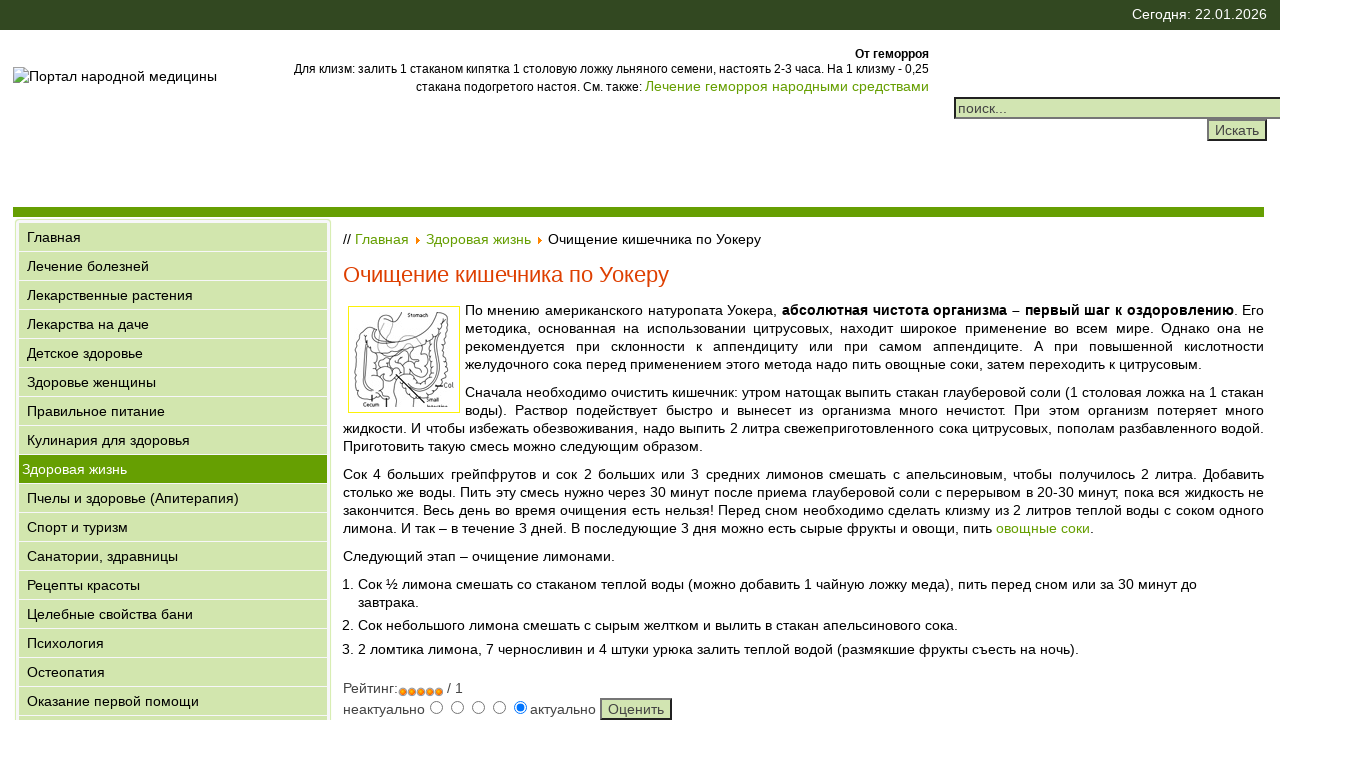

--- FILE ---
content_type: text/html; charset=windows-1251
request_url: https://www.u-lekar.ru/content/view/844/11/
body_size: 5731
content:
<?xml version="1.0" encoding="windows-1251"?><!DOCTYPE html>  <html xmlns="http://www.w3.org/1999/xhtml"><head><script src="https://ajax.googleapis.com/ajax/libs/jquery/1.7.1/jquery.min.js"></script><meta name="viewport" content="width=device-width, initial-scale=1"><meta http-equiv="Content-Type" content="text/html; charset=windows-1251" /><title>Очищение кишечника по Уокеру</title>
<meta name="title" content="Очищение кишечника по Уокеру" />
<meta name="description" content="Очищение кишечника по Уокеру" />
<meta name="keywords" content="Очищение кишечника по Уокеру" />
<link href="https://www.u-lekar.ru/components/com_jcomments/tpl/default/style.css" rel="stylesheet" type="text/css" />
<script src="https://www.u-lekar.ru/components/com_jcomments/js/jcomments-v2.0.js" type="text/javascript"></script>
<script src="https://www.u-lekar.ru/components/com_jcomments/libraries/joomlatune/ajax.js" type="text/javascript"></script>
<link rel="alternate" type="application/rss+xml" title="Очищение кишечника по Уокеру" href="https://www.u-lekar.ru/index2.php?option=com_jcomments&amp;task=rss&amp;object_id=844&amp;object_group=com_content&amp;no_html=1" />
<base href="https://www.u-lekar.ru/" />
	<link rel="shortcut icon" href="https://www.u-lekar.ru/images/favicon.ico" />
	<link href="/images/favicon.ico" rel="shortcut icon" type="image/x-icon" /><link rel="icon" href="/images/favicon.ico" type="image/x-icon"><link href="//www.u-lekar.ru/style1.css" type="text/css" rel="stylesheet"><meta name='yandex-verification' content='53a656bcfc682766' /></head><body><div id="upbutton"></div><div id="wrapper"><div id="panel"><div class="divTableCellPanel"></div><div class="divTableCellPanel1">Сегодня: 22.01.2026</div></div><div id="header"><div class="divTableCelllogo"><img src="//www.u-lekar.ru/templates/u-lekar.ru/images/ulekarlogs1.jpg" alt="Портал народной медицины" title="Портал народной медицины"></div><div class="divTableCell2"> 

<b>От геморроя</b><br>Для клизм: залить 1 стаканом кипятка 1 столовую ложку льняного семени, настоять 2-3 часа. На 1 клизму - 0,25 стакана подогретого настоя. См. также: <a href="http://u-lekar.ru/content/view/201/8/" title="Геморрой">Лечение геморроя народными средствами</a>

</div><div class="divTableCell">
<form action="index.php?option=com_search" method="get">
	<div class="search">
		<input name="searchword" id="mod_search_searchword" maxlength="20" alt="search" class="inputbox" type="text" size="50" value="поиск..."  onblur="if(this.value=='') this.value='поиск...';" onfocus="if(this.value=='поиск...') this.value='';" /><input type="submit" value="Искать" class="button"/>	</div>

	<input type="hidden" name="option" value="com_search" />
	<input type="hidden" name="Itemid" value="" />	
</form></div></div><script>window.onload=function(){jQuery(window).scroll(function(){jQuery(this).scrollTop()>100?jQuery("#upbutton").is(":hidden")&&jQuery("#upbutton").css({opacity:1}).fadeIn("slow"):jQuery("#upbutton").stop(!0,!1).fadeOut("fast")}),jQuery("#upbutton").click(function(){jQuery("html, body").stop().animate({scrollTop:0},300)})};</script><script src="/js/navadaptiv.js"></script><nav id="adaptivmenu" class="main-navigation"><h3 class="menu-toggle">&#9776; Меню</h3><div class="menu-menu-container"><ul id="menu-menu" class="nav-menu"><li><a href="//www.u-lekar.ru/content/section/4/8/">Лечение болезней</a></li><li><a href="//www.u-lekar.ru/content/section/2/2/">Лекарственные растения</a></li><li><a href="//www.u-lekar.ru/content/blogcategory/67/17/">Лекарства на даче</a></li><li><a href="//www.u-lekar.ru/content/blogcategory/100/22/">Детское здоровье</a></li><li><a href="//www.u-lekar.ru/content/blogcategory/10/7/">Здоровье женщины</a></li><li><a href="//www.u-lekar.ru/content/blogcategory/9/6/">Правильное питание</a></li><li><a href="//www.u-lekar.ru/content/blogcategory/102/24/">Кулинария для здоровья</a></li><li><a href="//www.u-lekar.ru/content/blogcategory/26/11/">Здоровая жизнь</a></li><li><a href="//www.u-lekar.ru/content/blogcategory/101/23/">Пчелы и здоровье (Апитерапия)</a></li><li><a href="//www.u-lekar.ru/content/blogcategory/83/21/">Спорт и туризм</a></li><li><a href="//www.u-lekar.ru/content/blogcategory/104/28/">Санатории, здравницы</a></li><li><a href="//www.u-lekar.ru/content/blogcategory/14/10/">Рецепты красоты</a></li><li><a href="//www.u-lekar.ru/content/blogcategory/38/13/">Целебные свойства бани</a></li><li><a href="//www.u-lekar.ru/content/blogcategory/27/12/">Психология</a></li><li><a href="//www.u-lekar.ru/content/blogcategory/44/14/">Остеопатия</a></li><li><a href="//www.u-lekar.ru/content/blogcategory/6/9/">Оказание первой помощи</a></li><li><a href="//www.u-lekar.ru/content/blogcategory/103/27/">Эфирные масла</a></li><li><a href="//www.u-lekar.ru/content/blogcategory/69/19/">Записная книжка Лекаря</a></li><li><a href="//www.u-lekar.ru/content/section/10/20/">Вещие сны. Сонник</a></li><li><a href="//www.u-lekar.ru/content/blogcategory/106/29/">Народные приметы</a></li><li><a href="//www.u-lekar.ru/content/blogcategory/68/18/">Фото-журнал о красоте и здоровье</a></li><li><a href="//www.u-lekar.ru/component/option,com_xmap/Itemid,26/">Карта портала</a></li></ul></div></nav><div id="content"><div class="contentTableCell"><div class="block">

<a href="https://www.u-lekar.ru/" class="m2at" >Главная</a>
<a href="https://www.u-lekar.ru/content/section/4/8/" class="m2at" >Лечение болезней</a>
<a href="https://www.u-lekar.ru/content/section/2/2/" class="m2at" >Лекарственные растения</a>
<a href="https://www.u-lekar.ru/content/blogcategory/67/17/" class="m2at" >Лекарства на даче</a>
<a href="https://www.u-lekar.ru/content/blogcategory/100/22/" class="m2at" >Детское здоровье</a>
<a href="https://www.u-lekar.ru/content/blogcategory/10/7/" class="m2at" >Здоровье женщины</a>
<a href="https://www.u-lekar.ru/content/blogcategory/9/6/" class="m2at" >Правильное питание</a>
<a href="https://www.u-lekar.ru/content/blogcategory/102/24/" class="m2at" >Кулинария для здоровья</a>
<a href="https://www.u-lekar.ru/content/blogcategory/26/11/" class="m2at" id="active_menu">Здоровая жизнь</a>
<a href="https://www.u-lekar.ru/content/blogcategory/101/23/" class="m2at" >Пчелы и здоровье (Апитерапия)</a>
<a href="https://www.u-lekar.ru/content/blogcategory/83/21/" class="m2at" >Спорт и туризм</a>
<a href="https://www.u-lekar.ru/content/blogcategory/104/28/" class="m2at" >Санатории, здравницы</a>
<a href="https://www.u-lekar.ru/content/blogcategory/14/10/" class="m2at" >Рецепты красоты</a>
<a href="https://www.u-lekar.ru/content/blogcategory/38/13/" class="m2at" >Целебные свойства бани</a>
<a href="https://www.u-lekar.ru/content/blogcategory/27/12/" class="m2at" >Психология</a>
<a href="https://www.u-lekar.ru/content/blogcategory/44/14/" class="m2at" >Остеопатия</a>
<a href="https://www.u-lekar.ru/content/blogcategory/6/9/" class="m2at" >Оказание первой помощи</a>
<a href="https://www.u-lekar.ru/content/blogcategory/103/27/" class="m2at" >Эфирные масла</a>
<a href="https://www.u-lekar.ru/content/blogcategory/69/19/" class="m2at" >Записная книжка Лекаря</a>
<a href="https://www.u-lekar.ru/content/section/10/20/" class="m2at" >Вещие сны. Сонник</a>
<a href="https://www.u-lekar.ru/content/blogcategory/106/29/" class="m2at" >Народные приметы</a>
<a href="https://www.u-lekar.ru/content/blogcategory/68/18/" class="m2at" >Фото-журнал о красоте и здоровье</a>
<a href="https://www.u-lekar.ru/component/option,com_xmap/Itemid,26/" class="m2at" >Карта портала</a>
</div><br><div class="block1"><!-- Yandex.RTB R-A-104153-1 --><div id="yandex_rtb_R-A-104153-1"></div><script type="text/javascript">    (function(w, d, n, s, t) {        w[n] = w[n] || [];        w[n].push(function() {            Ya.Context.AdvManager.render({                blockId: "R-A-104153-1",                renderTo: "yandex_rtb_R-A-104153-1",                async: true            });        });        t = d.getElementsByTagName("script")[0];        s = d.createElement("script");        s.type = "text/javascript";        s.src = "//an.yandex.ru/system/context.js";        s.async = true;        t.parentNode.insertBefore(s, t);    })(this, this.document, "yandexContextAsyncCallbacks");</script></div><br><div class="block4"><h3>Лучшие публикации</h3><ul class="mostread">
 	<li class="mostread">
		<a href="https://www.u-lekar.ru/content/view/1638/21/" class="mostread">
			Настольный теннис – спорт, игра и здоровье</a>
 	</li>
 	 	<li class="mostread">
		<a href="https://www.u-lekar.ru/content/view/905/9/" class="mostread">
			Ушибы, признаки и первая помощь при ушибах</a>
 	</li>
 	 	<li class="mostread">
		<a href="https://www.u-lekar.ru/content/view/1547/6/" class="mostread">
			Лечебная диета. Стол № 1</a>
 	</li>
 	 	<li class="mostread">
		<a href="https://www.u-lekar.ru/content/view/1558/11/" class="mostread">
			Барсучий жир: состав, полезные свойства, применение</a>
 	</li>
 	 	<li class="mostread">
		<a href="https://www.u-lekar.ru/content/view/203/8/" class="mostread">
			Гипертоническая болезнь (Гипертония)</a>
 	</li>
 	 	<li class="mostread">
		<a href="https://www.u-lekar.ru/content/view/88/2/" class="mostread">
			Клевер луговой (Клевер красный)</a>
 	</li>
 	 	<li class="mostread">
		<a href="https://www.u-lekar.ru/content/view/94/2/" class="mostread">
			Лопух большой (репей)</a>
 	</li>
 	 	<li class="mostread">
		<a href="https://www.u-lekar.ru/content/view/1373/21/" class="mostread">
			Учимся плавать брассом</a>
 	</li>
 	 	<li class="mostread">
		<a href="https://www.u-lekar.ru/content/view/1500/24/" class="mostread">
			Красное вино: польза или вред?</a>
 	</li>
 	 	<li class="mostread">
		<a href="https://www.u-lekar.ru/content/view/781/6/" class="mostread">
			Питание при дисфункции желчного пузыря</a>
 	</li>
 	 	<li class="mostread">
		<a href="https://www.u-lekar.ru/content/view/858/8/" class="mostread">
			Отит</a>
 	</li>
 	 	<li class="mostread">
		<a href="https://www.u-lekar.ru/content/view/215/8/" class="mostread">
			Диабет сахарный</a>
 	</li>
 	</ul></div></div><div class="contentTableCell1"><p class="pathway">// <a href="https://www.u-lekar.ru/" class="pathway">Главная</a> <img src="https://www.u-lekar.ru/images/M_images/arrow.png" alt="arrow" /> <a href="https://www.u-lekar.ru/content/blogcategory/26/11/" class="pathway">Здоровая жизнь</a> <img src="https://www.u-lekar.ru/images/M_images/arrow.png" alt="arrow" />   Очищение кишечника по Уокеру </p>					
					<h1>Очищение кишечника по Уокеру</h1>
<!-- Yandex.RTB R-A-104153-2 -->
<div id="yandex_rtb_R-A-104153-2"></div>
<script type="text/javascript">
    (function(w, d, n, s, t) {
        w[n] = w[n] || [];
        w[n].push(function() {
            Ya.Context.AdvManager.render({
                blockId: "R-A-104153-2",
                renderTo: "yandex_rtb_R-A-104153-2",
                async: true
            });
        });
        t = d.getElementsByTagName("script")[0];
        s = d.createElement("script");
        s.type = "text/javascript";
        s.src = "//an.yandex.ru/system/context.js";
        s.async = true;
        t.parentNode.insertBefore(s, t);
    })(this, this.document, "yandexContextAsyncCallbacks");
</script>

									
							
			
			
							
			
			
		
		
				
				<p><img class="img1" src="http://www.u-lekar.ru/img/uoker.jpg" border="0" alt="Очищение кишечника по Уокеру" width="100" height="95" align="left" />По мнению американского натуропата Уокера, <strong>абсолютная чистота организма &ndash; первый шаг к оздоровлению</strong>. Его методика, основанная на использовании цитрусовых, находит широкое применение во всем мире. Однако она не рекомендуется при  склонности к аппендициту или при самом аппендиците. А при повышенной кислотности желудочного сока перед применением этого метода надо пить овощные соки, затем переходить к цитрусовым.</p>  <p>Сначала необходимо очистить кишечник: утром натощак выпить стакан глауберовой соли (1 столовая ложка на 1 стакан воды). Раствор подействует быстро и вынесет из организма много нечистот. При этом организм потеряет много жидкости. И чтобы избежать обезвоживания, надо выпить 2 литра свежеприготовленного сока цитрусовых, пополам разбавленного водой. Приготовить такую смесь можно следующим образом.</p><p>Сок 4 больших грейпфрутов и сок 2 больших или 3 средних лимонов смешать с апельсиновым, чтобы получилось 2 литра. Добавить столько же воды. Пить эту смесь нужно через 30 минут после приема глауберовой соли с перерывом в 20-30 минут, пока вся жидкость не закончится. Весь день во время очищения есть нельзя! Перед сном необходимо сделать клизму из 2 литров теплой воды с соком одного лимона. И так &ndash; в течение 3 дней. В последующие  3 дня можно есть сырые фрукты и овощи, пить <a href="content/view/728/6/" title="Лечебные свойства соков">овощные соки</a>.</p>  <p>Следующий этап &ndash; очищение лимонами.</p> <ol> <li>Сок &frac12; лимона смешать со стаканом теплой воды (можно добавить 1 чайную ложку меда), пить перед сном или за 30 минут до завтрака. </li><li>Сок небольшого лимона смешать с сырым желтком и вылить в стакан апельсинового сока. </li><li>2 ломтика лимона, 7 черносливин и 4 штуки урюка залить теплой водой (размякшие фрукты съесть на ночь).</li></ol>				
				
			
				

		

		<!-- Yandex.RTB R-A-104153-3 -->
<div id="yandex_rtb_R-A-104153-3"></div>
<script type="text/javascript">
    (function(w, d, n, s, t) {
        w[n] = w[n] || [];
        w[n].push(function() {
            Ya.Context.AdvManager.render({
                blockId: "R-A-104153-3",
                renderTo: "yandex_rtb_R-A-104153-3",
                async: true
            });
        });
        t = d.getElementsByTagName("script")[0];
        s = d.createElement("script");
        s.type = "text/javascript";
        s.src = "//an.yandex.ru/system/context.js";
        s.async = true;
        t.parentNode.insertBefore(s, t);
    })(this, this.document, "yandexContextAsyncCallbacks");
</script><br><form method="post" action="https://www.u-lekar.ru/">Рейтинг:<img src="https://www.u-lekar.ru/images/M_images/rating_star.png"  alt="" align="middle" border="0" /><img src="https://www.u-lekar.ru/images/M_images/rating_star.png"  alt="" align="middle" border="0" /><img src="https://www.u-lekar.ru/images/M_images/rating_star.png"  alt="" align="middle" border="0" /><img src="https://www.u-lekar.ru/images/M_images/rating_star.png"  alt="" align="middle" border="0" /><img src="https://www.u-lekar.ru/images/M_images/rating_star.png"  alt="" align="middle" border="0" />&nbsp;/&nbsp;1
<br />
неактуально<input type="radio" alt="vote 1 star" name="user_rating" value="1" /><input type="radio" alt="vote 2 star" name="user_rating" value="2" /><input type="radio" alt="vote 3 star" name="user_rating" value="3" /><input type="radio" alt="vote 4 star" name="user_rating" value="4" /><input type="radio" alt="vote 5 star" name="user_rating" value="5" checked="checked" />актуально&nbsp;<input class="button" type="submit" name="submit_vote" value="Оценить" /><input type="hidden" name="task" value="vote" /><input type="hidden" name="pop" value="0" /><input type="hidden" name="option" value="com_content" /><input type="hidden" name="Itemid" value="11" /><input type="hidden" name="cid" value="844" /><input type="hidden" name="url" value="/index.php?option=com_content&amp;task=view&amp;id=844&amp;Itemid=11" /></form><br>
<script type="text/javascript">
var jcomments=new JComments(844, 'com_content','https://www.u-lekar.ru/index2.php?option=com_jcomments&no_html=1&Itemid=11');
jcomments.setList('comments-list');
</script>
<div id="jc">
<div id="comments"><div id="comments-list" class="comments-list"></div>
</div>
<div id="comments-form-link">
<a id="addcomments" class="showform" href="#addcomments" onclick="jcomments.showForm(844,'com_content', 'comments-form-link'); return false;">Добавить комментарий</a>
</div>
<br>
<script type="text/javascript">
jcomments.setAntiCache(1,0,1);
</script> 
</div>			<div class="pagenav_prev" align=center>
									
						<a href="https://www.u-lekar.ru/content/view/845/11/">
							&#8592; Предыдущая публикация</a>&#160;&#160;-&#160;&#160;
															
						<a href="https://www.u-lekar.ru/content/view/842/11/">
							Следующая публикация &#8594;</a>
					
								</div>
			<div class="right">Поделиться ссылкой: <script src="//yastatic.net/es5-shims/0.0.2/es5-shims.min.js"></script><script src="//yastatic.net/share2/share.js"></script><div class="ya-share2" data-services="vkontakte,facebook,odnoklassniki,moimir,gplus,twitter"></div></div><br></div></div></div><div class="gnew"></div><div id="novm" class="bot"></div><div class="panelbot">«Твой мудрый Лекарь» - народная медицина, народные средства, свойства целебных трав. Есть противопоказания. Посоветуйтесь с врачом! Здесь о <a href="https://vashehobbyrf.ru/nutrition/">правильном питании</a><br>&#0169; 2010-2024 - При перепечатке материалов ссылка обязательна!<br><a href="mailto:u-lekar@ya.ru">&#9993; написать нам</a> <a href="https://netangels.ru/?p_ref=u12211">Хостинг</a><br><br><!--LiveInternet counter--><script type="text/javascript">document.write("<a href='//www.liveinternet.ru/click' "+"target=_blank><img src='//counter.yadro.ru/hit?t41.15;r"+escape(document.referrer)+((typeof(screen)=="undefined")?"":";s"+screen.width+"*"+screen.height+"*"+(screen.colorDepth?screen.colorDepth:screen.pixelDepth))+";u"+escape(document.URL)+";h"+escape(document.title.substring(0,150))+";"+Math.random()+"' alt='' title='LiveInternet' "+"border='0' width='31' height='31'><\/a>")</script><!--/LiveInternet--><!-- Yandex.Metrika counter --><script type="text/javascript" >    (function (d, w, c) {        (w[c] = w[c] || []).push(function() {            try {                w.yaCounter11362978 = new Ya.Metrika({                    id:11362978,                    clickmap:true,                    trackLinks:true,                    accurateTrackBounce:true                });            } catch(e) { }        });        var n = d.getElementsByTagName("script")[0],            s = d.createElement("script"),            f = function () { n.parentNode.insertBefore(s, n); };        s.type = "text/javascript";        s.async = true;        s.src = "https://mc.yandex.ru/metrika/watch.js";        if (w.opera == "[object Opera]") {            d.addEventListener("DOMContentLoaded", f, false);        } else { f(); }    })(document, window, "yandex_metrika_callbacks");</script><noscript><div><img src="https://mc.yandex.ru/watch/11362978" style="position:absolute; left:-9999px;" alt="" /></div></noscript><!-- /Yandex.Metrika counter --></div></div></body></html> 
 <!-- 1769035206 -->